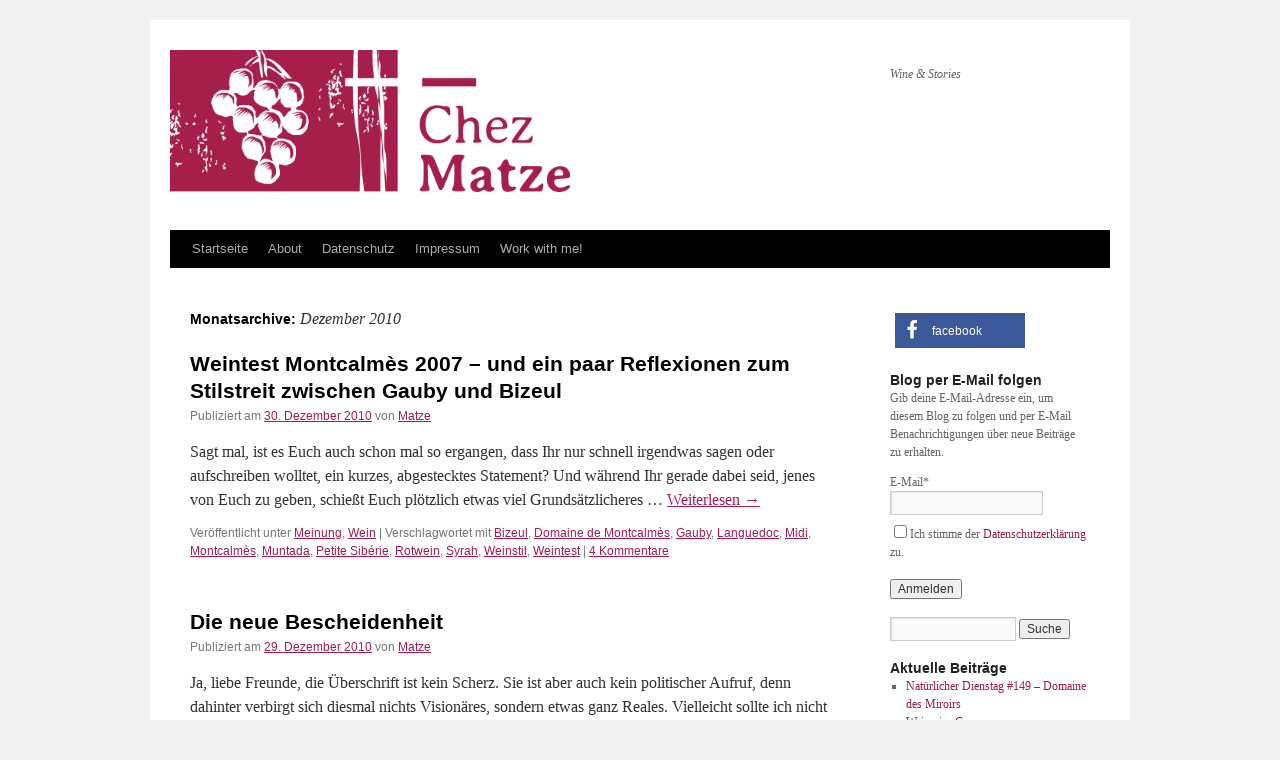

--- FILE ---
content_type: text/html; charset=UTF-8
request_url: https://chezmatze.de/2010/12/
body_size: 12820
content:
<!DOCTYPE html>
<html lang="de-DE">
<head>
<meta charset="UTF-8" />
<title>
Dezember 2010 - Chez MatzeChez Matze	</title>
<link rel="profile" href="https://gmpg.org/xfn/11" />
<link rel="stylesheet" type="text/css" media="all" href="https://chezmatze.de/wp-content/themes/twentyten/style.css?ver=20190507" />
<link rel="pingback" href="https://chezmatze.de/xmlrpc.php">
<meta name='robots' content='noindex, follow' />

	<!-- This site is optimized with the Yoast SEO plugin v17.4 - https://yoast.com/wordpress/plugins/seo/ -->
	<meta property="og:locale" content="de_DE" />
	<meta property="og:type" content="website" />
	<meta property="og:title" content="Dezember 2010 - Chez Matze" />
	<meta property="og:url" content="https://chezmatze.de/2010/12/" />
	<meta property="og:site_name" content="Chez Matze" />
	<meta name="twitter:card" content="summary_large_image" />
	<script type="application/ld+json" class="yoast-schema-graph">{"@context":"https://schema.org","@graph":[{"@type":"WebSite","@id":"https://chezmatze.de/#website","url":"https://chezmatze.de/","name":"Chez Matze Wine & Stories","description":"Wine &amp; Stories","potentialAction":[{"@type":"SearchAction","target":{"@type":"EntryPoint","urlTemplate":"https://chezmatze.de/?s={search_term_string}"},"query-input":"required name=search_term_string"}],"inLanguage":"de-DE"},{"@type":"CollectionPage","@id":"https://chezmatze.de/2010/12/#webpage","url":"https://chezmatze.de/2010/12/","name":"Dezember 2010 - Chez Matze","isPartOf":{"@id":"https://chezmatze.de/#website"},"breadcrumb":{"@id":"https://chezmatze.de/2010/12/#breadcrumb"},"inLanguage":"de-DE","potentialAction":[{"@type":"ReadAction","target":["https://chezmatze.de/2010/12/"]}]},{"@type":"BreadcrumbList","@id":"https://chezmatze.de/2010/12/#breadcrumb","itemListElement":[{"@type":"ListItem","position":1,"name":"Startseite","item":"https://chezmatze.de/"},{"@type":"ListItem","position":2,"name":"Archive f\u00fcr Dezember 2010"}]}]}</script>
	<!-- / Yoast SEO plugin. -->


<link rel='dns-prefetch' href='//chezmatze.de' />
<link rel="alternate" type="application/rss+xml" title="Chez Matze &raquo; Feed" href="https://chezmatze.de/feed/" />
<link rel="alternate" type="application/rss+xml" title="Chez Matze &raquo; Kommentar-Feed" href="https://chezmatze.de/comments/feed/" />
		<script type="text/javascript">
			window._wpemojiSettings = {"baseUrl":"https:\/\/chezmatze.de\/wp-content\/plugins\/local-emoji\/72x72\/","ext":".png","svgUrl":"https:\/\/chezmatze.de\/wp-content\/plugins\/local-emoji\/svg\/","svgExt":".svg","source":{"concatemoji":"https:\/\/chezmatze.de\/wp-includes\/js\/wp-emoji-release.min.js?ver=5.8.1"}};
			!function(e,a,t){var n,r,o,i=a.createElement("canvas"),p=i.getContext&&i.getContext("2d");function s(e,t){var a=String.fromCharCode;p.clearRect(0,0,i.width,i.height),p.fillText(a.apply(this,e),0,0);e=i.toDataURL();return p.clearRect(0,0,i.width,i.height),p.fillText(a.apply(this,t),0,0),e===i.toDataURL()}function c(e){var t=a.createElement("script");t.src=e,t.defer=t.type="text/javascript",a.getElementsByTagName("head")[0].appendChild(t)}for(o=Array("flag","emoji"),t.supports={everything:!0,everythingExceptFlag:!0},r=0;r<o.length;r++)t.supports[o[r]]=function(e){if(!p||!p.fillText)return!1;switch(p.textBaseline="top",p.font="600 32px Arial",e){case"flag":return s([127987,65039,8205,9895,65039],[127987,65039,8203,9895,65039])?!1:!s([55356,56826,55356,56819],[55356,56826,8203,55356,56819])&&!s([55356,57332,56128,56423,56128,56418,56128,56421,56128,56430,56128,56423,56128,56447],[55356,57332,8203,56128,56423,8203,56128,56418,8203,56128,56421,8203,56128,56430,8203,56128,56423,8203,56128,56447]);case"emoji":return!s([10084,65039,8205,55357,56613],[10084,65039,8203,55357,56613])}return!1}(o[r]),t.supports.everything=t.supports.everything&&t.supports[o[r]],"flag"!==o[r]&&(t.supports.everythingExceptFlag=t.supports.everythingExceptFlag&&t.supports[o[r]]);t.supports.everythingExceptFlag=t.supports.everythingExceptFlag&&!t.supports.flag,t.DOMReady=!1,t.readyCallback=function(){t.DOMReady=!0},t.supports.everything||(n=function(){t.readyCallback()},a.addEventListener?(a.addEventListener("DOMContentLoaded",n,!1),e.addEventListener("load",n,!1)):(e.attachEvent("onload",n),a.attachEvent("onreadystatechange",function(){"complete"===a.readyState&&t.readyCallback()})),(n=t.source||{}).concatemoji?c(n.concatemoji):n.wpemoji&&n.twemoji&&(c(n.twemoji),c(n.wpemoji)))}(window,document,window._wpemojiSettings);
		</script>
		<style type="text/css">
img.wp-smiley,
img.emoji {
	display: inline !important;
	border: none !important;
	box-shadow: none !important;
	height: 1em !important;
	width: 1em !important;
	margin: 0 .07em !important;
	vertical-align: -0.1em !important;
	background: none !important;
	padding: 0 !important;
}
</style>
	<link rel='stylesheet' id='wp-block-library-css'  href='https://chezmatze.de/wp-includes/css/dist/block-library/style.min.css?ver=5.8.1' type='text/css' media='all' />
<style id='wp-block-library-inline-css' type='text/css'>
.has-text-align-justify{text-align:justify;}
</style>
<style id='wp-block-library-theme-inline-css' type='text/css'>
#start-resizable-editor-section{display:none}.wp-block-audio figcaption{color:#555;font-size:13px;text-align:center}.is-dark-theme .wp-block-audio figcaption{color:hsla(0,0%,100%,.65)}.wp-block-code{font-family:Menlo,Consolas,monaco,monospace;color:#1e1e1e;padding:.8em 1em;border:1px solid #ddd;border-radius:4px}.wp-block-embed figcaption{color:#555;font-size:13px;text-align:center}.is-dark-theme .wp-block-embed figcaption{color:hsla(0,0%,100%,.65)}.blocks-gallery-caption{color:#555;font-size:13px;text-align:center}.is-dark-theme .blocks-gallery-caption{color:hsla(0,0%,100%,.65)}.wp-block-image figcaption{color:#555;font-size:13px;text-align:center}.is-dark-theme .wp-block-image figcaption{color:hsla(0,0%,100%,.65)}.wp-block-pullquote{border-top:4px solid;border-bottom:4px solid;margin-bottom:1.75em;color:currentColor}.wp-block-pullquote__citation,.wp-block-pullquote cite,.wp-block-pullquote footer{color:currentColor;text-transform:uppercase;font-size:.8125em;font-style:normal}.wp-block-quote{border-left:.25em solid;margin:0 0 1.75em;padding-left:1em}.wp-block-quote cite,.wp-block-quote footer{color:currentColor;font-size:.8125em;position:relative;font-style:normal}.wp-block-quote.has-text-align-right{border-left:none;border-right:.25em solid;padding-left:0;padding-right:1em}.wp-block-quote.has-text-align-center{border:none;padding-left:0}.wp-block-quote.is-large,.wp-block-quote.is-style-large{border:none}.wp-block-search .wp-block-search__label{font-weight:700}.wp-block-group.has-background{padding:1.25em 2.375em;margin-top:0;margin-bottom:0}.wp-block-separator{border:none;border-bottom:2px solid;margin-left:auto;margin-right:auto;opacity:.4}.wp-block-separator:not(.is-style-wide):not(.is-style-dots){width:100px}.wp-block-separator.has-background:not(.is-style-dots){border-bottom:none;height:1px}.wp-block-separator.has-background:not(.is-style-wide):not(.is-style-dots){height:2px}.wp-block-table thead{border-bottom:3px solid}.wp-block-table tfoot{border-top:3px solid}.wp-block-table td,.wp-block-table th{padding:.5em;border:1px solid;word-break:normal}.wp-block-table figcaption{color:#555;font-size:13px;text-align:center}.is-dark-theme .wp-block-table figcaption{color:hsla(0,0%,100%,.65)}.wp-block-video figcaption{color:#555;font-size:13px;text-align:center}.is-dark-theme .wp-block-video figcaption{color:hsla(0,0%,100%,.65)}.wp-block-template-part.has-background{padding:1.25em 2.375em;margin-top:0;margin-bottom:0}#end-resizable-editor-section{display:none}
</style>
<link rel='stylesheet' id='email-subscribers-css'  href='https://chezmatze.de/wp-content/plugins/email-subscribers/lite/public/css/email-subscribers-public.css?ver=4.9.0' type='text/css' media='all' />
<link rel='stylesheet' id='twentyten-block-style-css'  href='https://chezmatze.de/wp-content/themes/twentyten/blocks.css?ver=20181218' type='text/css' media='all' />
<link rel='stylesheet' id='__EPYT__style-css'  href='https://chezmatze.de/wp-content/plugins/youtube-embed-plus/styles/ytprefs.min.css?ver=14.1.4.1' type='text/css' media='all' />
<style id='__EPYT__style-inline-css' type='text/css'>

                .epyt-gallery-thumb {
                        width: 33.333%;
                }
                
</style>
<link rel='stylesheet' id='wpgdprc-front-css-css'  href='https://chezmatze.de/wp-content/plugins/wp-gdpr-compliance/Assets/css/front.css?ver=1635585150' type='text/css' media='all' />
<style id='wpgdprc-front-css-inline-css' type='text/css'>
:root{--wp-gdpr--bar--background-color: #000000;--wp-gdpr--bar--color: #ffffff;--wp-gdpr--button--background-color: #000000;--wp-gdpr--button--background-color--darken: #000000;--wp-gdpr--button--color: #ffffff;}
</style>
<link rel='stylesheet' id='jetpack_css-css'  href='https://chezmatze.de/wp-content/plugins/jetpack/css/jetpack.css?ver=8.1.4' type='text/css' media='all' />
<script type='text/javascript' src='https://chezmatze.de/wp-includes/js/jquery/jquery.min.js?ver=3.6.0' id='jquery-core-js'></script>
<script type='text/javascript' src='https://chezmatze.de/wp-includes/js/jquery/jquery-migrate.min.js?ver=3.3.2' id='jquery-migrate-js'></script>
<script type='text/javascript' id='email-subscribers-js-extra'>
/* <![CDATA[ */
var es_data = {"messages":{"es_empty_email_notice":"Bitte gib eine E-Mail Adresse ein","es_rate_limit_notice":"Bitte warten Sie einige Zeit, bevor Sie sich erneut anmelden","es_single_optin_success_message":"Erfolgreich angemeldet.","es_email_exists_notice":"Diese E-Mail Adresse ist bereits registriert!","es_unexpected_error_notice":"Entschuldigung! Ein unerwarteter Fehler ist aufgetreten.","es_invalid_email_notice":"Ung\u00fcltige E-Mail Adresse","es_try_later_notice":"Bitte versuche es in K\u00fcrze nochmal"},"es_ajax_url":"https:\/\/chezmatze.de\/wp-admin\/admin-ajax.php"};
/* ]]> */
</script>
<script type='text/javascript' src='https://chezmatze.de/wp-content/plugins/email-subscribers/lite/public/js/email-subscribers-public.js?ver=4.9.0' id='email-subscribers-js'></script>
<script type='text/javascript' id='gdpr-js-extra'>
/* <![CDATA[ */
var GDPR = {"ajaxurl":"https:\/\/chezmatze.de\/wp-admin\/admin-ajax.php","logouturl":"","i18n":{"aborting":"Aborting","logging_out":"You are being logged out.","continue":"Continue","cancel":"Cancel","ok":"OK","close_account":"Close your account?","close_account_warning":"Your account will be closed and all data will be permanently deleted and cannot be recovered. Are you sure?","are_you_sure":"Are you sure?","policy_disagree":"By disagreeing you will no longer have access to our site and will be logged out."},"is_user_logged_in":"","refresh":"1"};
/* ]]> */
</script>
<script type='text/javascript' src='https://chezmatze.de/wp-content/plugins/gdpr/dist/js/public.js?ver=2.1.2' id='gdpr-js'></script>
<script type='text/javascript' id='__ytprefs__-js-extra'>
/* <![CDATA[ */
var _EPYT_ = {"ajaxurl":"https:\/\/chezmatze.de\/wp-admin\/admin-ajax.php","security":"ff481dacdb","gallery_scrolloffset":"20","eppathtoscripts":"https:\/\/chezmatze.de\/wp-content\/plugins\/youtube-embed-plus\/scripts\/","eppath":"https:\/\/chezmatze.de\/wp-content\/plugins\/youtube-embed-plus\/","epresponsiveselector":"[\"iframe.__youtube_prefs_widget__\"]","epdovol":"1","version":"14.1.4.1","evselector":"iframe.__youtube_prefs__[src], iframe[src*=\"youtube.com\/embed\/\"], iframe[src*=\"youtube-nocookie.com\/embed\/\"]","ajax_compat":"","ytapi_load":"light","pause_others":"","stopMobileBuffer":"1","facade_mode":"1","not_live_on_channel":"","vi_active":"","vi_js_posttypes":[]};
/* ]]> */
</script>
<script type='text/javascript' defer src='https://chezmatze.de/wp-content/plugins/youtube-embed-plus/scripts/ytprefs.min.js?ver=14.1.4.1' id='__ytprefs__-js'></script>
<script type='text/javascript' id='wpgdprc-front-js-js-extra'>
/* <![CDATA[ */
var wpgdprcFront = {"ajaxUrl":"https:\/\/chezmatze.de\/wp-admin\/admin-ajax.php","ajaxNonce":"543eeaabf4","ajaxArg":"security","pluginPrefix":"wpgdprc","blogId":"1","isMultiSite":"","locale":"de_DE","cookieName":"wpgdprc-consent","consentVersion":"","path":"\/","prefix":"wpgdprc"};
/* ]]> */
</script>
<script type='text/javascript' src='https://chezmatze.de/wp-content/plugins/wp-gdpr-compliance/Assets/js/front.min.js?ver=1635585150' id='wpgdprc-front-js-js'></script>
<link rel="https://api.w.org/" href="https://chezmatze.de/wp-json/" /><link rel="EditURI" type="application/rsd+xml" title="RSD" href="https://chezmatze.de/xmlrpc.php?rsd" />
<link rel="wlwmanifest" type="application/wlwmanifest+xml" href="https://chezmatze.de/wp-includes/wlwmanifest.xml" /> 
<meta name="generator" content="WordPress 5.8.1" />

<link rel='dns-prefetch' href='//v0.wordpress.com'/>
<style type='text/css'>img#wpstats{display:none}</style><link rel="icon" href="https://chezmatze.de/wp-content/uploads/2018/04/7ee211d51a20b1ca6931453fdafeddde.jpeg" sizes="32x32" />
<link rel="icon" href="https://chezmatze.de/wp-content/uploads/2018/04/7ee211d51a20b1ca6931453fdafeddde.jpeg" sizes="192x192" />
<link rel="apple-touch-icon" href="https://chezmatze.de/wp-content/uploads/2018/04/7ee211d51a20b1ca6931453fdafeddde.jpeg" />
<meta name="msapplication-TileImage" content="https://chezmatze.de/wp-content/uploads/2018/04/7ee211d51a20b1ca6931453fdafeddde.jpeg" />
			<link rel="stylesheet" type="text/css" id="wp-custom-css" href="https://chezmatze.de/?custom-css=2d9ceaf7ad" />
		</head>

<body class="archive date wp-custom-logo">
<div id="wrapper" class="hfeed">
	<div id="header">
		<div id="masthead">
			<div id="branding" role="banner">
								<div id="site-title">
					<span>
						<a href="https://chezmatze.de/" title="Chez Matze" rel="home">Chez Matze</a>
					</span>
				</div>
				<div id="site-description">Wine &amp; Stories</div>

									<img src="https://chezmatze.de/wp-content/uploads/2018/04/Logo_ChezMatze_RGB_rz_wpcrop.png" width="400" height="142" alt="" />
								</div><!-- #branding -->

			<div id="access" role="navigation">
								<div class="skip-link screen-reader-text"><a href="#content" title="Zum Inhalt springen">Zum Inhalt springen</a></div>
				<div class="menu"><ul>
<li ><a href="https://chezmatze.de/">Startseite</a></li><li class="page_item page-item-8"><a href="https://chezmatze.de/matthias-neske/">About</a></li>
<li class="page_item page-item-707"><a href="https://chezmatze.de/datenschutz/">Datenschutz</a></li>
<li class="page_item page-item-676"><a href="https://chezmatze.de/impressum/">Impressum</a></li>
<li class="page_item page-item-12816"><a href="https://chezmatze.de/weinexperte-autor/">Work with me!</a></li>
</ul></div>
			</div><!-- #access -->
		</div><!-- #masthead -->
	</div><!-- #header -->

	<div id="main">

		<div id="container">
			<div id="content" role="main">


			<h1 class="page-title">
			Monatsarchive: <span>Dezember 2010</span>			</h1>


	<div id="nav-above" class="navigation">
		<div class="nav-previous"><a href="https://chezmatze.de/2010/12/page/2/" ><span class="meta-nav">&larr;</span> Ältere Beiträge</a></div>
		<div class="nav-next"></div>
	</div><!-- #nav-above -->



	
			<div id="post-913" class="post-913 post type-post status-publish format-standard hentry category-meinung category-wein tag-bizeul tag-domaine-de-montcalmes tag-gauby tag-languedoc tag-midi tag-montcalmes tag-muntada tag-petite-siberie tag-rotwein tag-syrah tag-weinstil tag-weintest">
			<h2 class="entry-title"><a href="https://chezmatze.de/2010/12/30/weintest-montcalmes-2007-und-ein-paar-reflexionen-zum-stilstreit-zwischen-gauby-und-bizeul/" rel="bookmark">Weintest Montcalmès 2007 &#8211; und ein paar Reflexionen zum Stilstreit zwischen Gauby und Bizeul</a></h2>

			<div class="entry-meta">
				<span class="meta-prep meta-prep-author">Publiziert am</span> <a href="https://chezmatze.de/2010/12/30/weintest-montcalmes-2007-und-ein-paar-reflexionen-zum-stilstreit-zwischen-gauby-und-bizeul/" title="23:12" rel="bookmark"><span class="entry-date">30. Dezember 2010</span></a> <span class="meta-sep">von</span> <span class="author vcard"><a class="url fn n" href="https://chezmatze.de/author/chezmatze/" title="Alle Beiträge von Matze anzeigen">Matze</a></span>			</div><!-- .entry-meta -->

					<div class="entry-summary">
				<p>Sagt mal, ist es Euch auch schon mal so ergangen, dass Ihr nur schnell irgendwas sagen oder aufschreiben wolltet, ein kurzes, abgestecktes Statement? Und während Ihr gerade dabei seid, jenes von Euch zu geben, schießt Euch plötzlich etwas viel Grundsätzlicheres &hellip; <a href="https://chezmatze.de/2010/12/30/weintest-montcalmes-2007-und-ein-paar-reflexionen-zum-stilstreit-zwischen-gauby-und-bizeul/">Weiterlesen <span class="meta-nav">&rarr;</span></a></p>
			</div><!-- .entry-summary -->
	
			<div class="entry-utility">
									<span class="cat-links">
						<span class="entry-utility-prep entry-utility-prep-cat-links">Veröffentlicht unter</span> <a href="https://chezmatze.de/category/meinung/" rel="category tag">Meinung</a>, <a href="https://chezmatze.de/category/wein/" rel="category tag">Wein</a>					</span>
					<span class="meta-sep">|</span>
				
								<span class="tag-links">
					<span class="entry-utility-prep entry-utility-prep-tag-links">Verschlagwortet mit</span> <a href="https://chezmatze.de/tag/bizeul/" rel="tag">Bizeul</a>, <a href="https://chezmatze.de/tag/domaine-de-montcalmes/" rel="tag">Domaine de Montcalmès</a>, <a href="https://chezmatze.de/tag/gauby/" rel="tag">Gauby</a>, <a href="https://chezmatze.de/tag/languedoc/" rel="tag">Languedoc</a>, <a href="https://chezmatze.de/tag/midi/" rel="tag">Midi</a>, <a href="https://chezmatze.de/tag/montcalmes/" rel="tag">Montcalmès</a>, <a href="https://chezmatze.de/tag/muntada/" rel="tag">Muntada</a>, <a href="https://chezmatze.de/tag/petite-siberie/" rel="tag">Petite Sibérie</a>, <a href="https://chezmatze.de/tag/rotwein/" rel="tag">Rotwein</a>, <a href="https://chezmatze.de/tag/syrah/" rel="tag">Syrah</a>, <a href="https://chezmatze.de/tag/weinstil/" rel="tag">Weinstil</a>, <a href="https://chezmatze.de/tag/weintest/" rel="tag">Weintest</a>				</span>
				<span class="meta-sep">|</span>
				
				<span class="comments-link"><a href="https://chezmatze.de/2010/12/30/weintest-montcalmes-2007-und-ein-paar-reflexionen-zum-stilstreit-zwischen-gauby-und-bizeul/#comments">4 Kommentare</a></span>

							</div><!-- .entry-utility -->
		</div><!-- #post-913 -->

		
	

	
			<div id="post-907" class="post-907 post type-post status-publish format-standard hentry category-food category-unterwegs tag-dalloyau tag-huhnersuppe tag-kaffeecreme tag-luxus tag-opera tag-paris tag-tortchen">
			<h2 class="entry-title"><a href="https://chezmatze.de/2010/12/29/die-neue-bescheidenheit/" rel="bookmark">Die neue Bescheidenheit</a></h2>

			<div class="entry-meta">
				<span class="meta-prep meta-prep-author">Publiziert am</span> <a href="https://chezmatze.de/2010/12/29/die-neue-bescheidenheit/" title="20:16" rel="bookmark"><span class="entry-date">29. Dezember 2010</span></a> <span class="meta-sep">von</span> <span class="author vcard"><a class="url fn n" href="https://chezmatze.de/author/chezmatze/" title="Alle Beiträge von Matze anzeigen">Matze</a></span>			</div><!-- .entry-meta -->

					<div class="entry-summary">
				<p>Ja, liebe Freunde, die Überschrift ist kein Scherz. Sie ist aber auch kein politischer Aufruf, denn dahinter verbirgt sich diesmal nichts Visionäres, sondern etwas ganz Reales. Vielleicht sollte ich nicht verschweigen, dass ich mir am Weihnachtsfest an irgendeiner Köstlichkeit ein &hellip; <a href="https://chezmatze.de/2010/12/29/die-neue-bescheidenheit/">Weiterlesen <span class="meta-nav">&rarr;</span></a></p>
			</div><!-- .entry-summary -->
	
			<div class="entry-utility">
									<span class="cat-links">
						<span class="entry-utility-prep entry-utility-prep-cat-links">Veröffentlicht unter</span> <a href="https://chezmatze.de/category/food/" rel="category tag">Food</a>, <a href="https://chezmatze.de/category/unterwegs/" rel="category tag">Unterwegs</a>					</span>
					<span class="meta-sep">|</span>
				
								<span class="tag-links">
					<span class="entry-utility-prep entry-utility-prep-tag-links">Verschlagwortet mit</span> <a href="https://chezmatze.de/tag/dalloyau/" rel="tag">Dalloyau</a>, <a href="https://chezmatze.de/tag/huhnersuppe/" rel="tag">Hühnersuppe</a>, <a href="https://chezmatze.de/tag/kaffeecreme/" rel="tag">Kaffeecreme</a>, <a href="https://chezmatze.de/tag/luxus/" rel="tag">Luxus</a>, <a href="https://chezmatze.de/tag/opera/" rel="tag">Opéra</a>, <a href="https://chezmatze.de/tag/paris/" rel="tag">Paris</a>, <a href="https://chezmatze.de/tag/tortchen/" rel="tag">Törtchen</a>				</span>
				<span class="meta-sep">|</span>
				
				<span class="comments-link"><a href="https://chezmatze.de/2010/12/29/die-neue-bescheidenheit/#respond">Schreib einen Kommentar</a></span>

							</div><!-- .entry-utility -->
		</div><!-- #post-907 -->

		
	

	
			<div id="post-879" class="post-879 post type-post status-publish format-standard hentry category-probiervideos category-wein tag-brut-initial tag-champagne tag-champagner tag-frankreich tag-grand-cru tag-jacques-selosse tag-selosse tag-silvester tag-weintest">
			<h2 class="entry-title"><a href="https://chezmatze.de/2010/12/28/weintest-12-jacques-selosse-champagne-grand-cru-brut-initial/" rel="bookmark">Weintest 12: Jacques Selosse Champagne Grand Cru Brut Initial</a></h2>

			<div class="entry-meta">
				<span class="meta-prep meta-prep-author">Publiziert am</span> <a href="https://chezmatze.de/2010/12/28/weintest-12-jacques-selosse-champagne-grand-cru-brut-initial/" title="20:04" rel="bookmark"><span class="entry-date">28. Dezember 2010</span></a> <span class="meta-sep">von</span> <span class="author vcard"><a class="url fn n" href="https://chezmatze.de/author/chezmatze/" title="Alle Beiträge von Matze anzeigen">Matze</a></span>			</div><!-- .entry-meta -->

					<div class="entry-summary">
				<p>Diesen Weintest kann ich auch untertiteln als &#8220;die Rache des Champagners&#8221;. Es ist nämlich Folgendes passiert: &#8230; Ach nein, das erzähle ich ja auch im Video. Also schaut es Euch erst mal an, dann wisst Ihr, warum ich diesen hundsteuren &hellip; <a href="https://chezmatze.de/2010/12/28/weintest-12-jacques-selosse-champagne-grand-cru-brut-initial/">Weiterlesen <span class="meta-nav">&rarr;</span></a></p>
			</div><!-- .entry-summary -->
	
			<div class="entry-utility">
									<span class="cat-links">
						<span class="entry-utility-prep entry-utility-prep-cat-links">Veröffentlicht unter</span> <a href="https://chezmatze.de/category/probiervideos/" rel="category tag">Probiervideos</a>, <a href="https://chezmatze.de/category/wein/" rel="category tag">Wein</a>					</span>
					<span class="meta-sep">|</span>
				
								<span class="tag-links">
					<span class="entry-utility-prep entry-utility-prep-tag-links">Verschlagwortet mit</span> <a href="https://chezmatze.de/tag/brut-initial/" rel="tag">Brut Initial</a>, <a href="https://chezmatze.de/tag/champagne/" rel="tag">Champagne</a>, <a href="https://chezmatze.de/tag/champagner/" rel="tag">Champagner</a>, <a href="https://chezmatze.de/tag/frankreich/" rel="tag">Frankreich</a>, <a href="https://chezmatze.de/tag/grand-cru/" rel="tag">Grand Cru</a>, <a href="https://chezmatze.de/tag/jacques-selosse/" rel="tag">Jacques Selosse</a>, <a href="https://chezmatze.de/tag/selosse/" rel="tag">Selosse</a>, <a href="https://chezmatze.de/tag/silvester/" rel="tag">Silvester</a>, <a href="https://chezmatze.de/tag/weintest/" rel="tag">Weintest</a>				</span>
				<span class="meta-sep">|</span>
				
				<span class="comments-link"><a href="https://chezmatze.de/2010/12/28/weintest-12-jacques-selosse-champagne-grand-cru-brut-initial/#comments">1 Kommentar</a></span>

							</div><!-- .entry-utility -->
		</div><!-- #post-879 -->

		
	

	
			<div id="post-868" class="post-868 post type-post status-publish format-standard hentry category-vins-allemands tag-allemagne tag-egon-muller tag-riesling tag-saar tag-scharzhof tag-scharzhof-2009 tag-scharzhofberg tag-vin tag-vins-allemands-2">
			<h2 class="entry-title"><a href="https://chezmatze.de/2010/12/28/vins-allemands-saar-riesling-2009-egon-muller-scharzhof/" rel="bookmark">Vins Allemands: Saar Riesling &#8211; 2009 Egon Müller Scharzhof</a></h2>

			<div class="entry-meta">
				<span class="meta-prep meta-prep-author">Publiziert am</span> <a href="https://chezmatze.de/2010/12/28/vins-allemands-saar-riesling-2009-egon-muller-scharzhof/" title="17:55" rel="bookmark"><span class="entry-date">28. Dezember 2010</span></a> <span class="meta-sep">von</span> <span class="author vcard"><a class="url fn n" href="https://chezmatze.de/author/chezmatze/" title="Alle Beiträge von Matze anzeigen">Matze</a></span>			</div><!-- .entry-meta -->

					<div class="entry-summary">
				<p>2009 Egon Müller Scharzhof Riesling J’ai l’essayé : Ce sont exactement 33,8 kilomètres entre Wiltingen-sur-Sarre, le village d’Egon Müller avec son domaine « Scharzhof », et Apach, premier village français. Mais ce n’est pas seulement cette distance minuscule qui fait Egon Müller &hellip; <a href="https://chezmatze.de/2010/12/28/vins-allemands-saar-riesling-2009-egon-muller-scharzhof/">Weiterlesen <span class="meta-nav">&rarr;</span></a></p>
			</div><!-- .entry-summary -->
	
			<div class="entry-utility">
									<span class="cat-links">
						<span class="entry-utility-prep entry-utility-prep-cat-links">Veröffentlicht unter</span> <a href="https://chezmatze.de/category/vins-allemands/" rel="category tag">Vins Allemands</a>					</span>
					<span class="meta-sep">|</span>
				
								<span class="tag-links">
					<span class="entry-utility-prep entry-utility-prep-tag-links">Verschlagwortet mit</span> <a href="https://chezmatze.de/tag/allemagne/" rel="tag">Allemagne</a>, <a href="https://chezmatze.de/tag/egon-muller/" rel="tag">Egon Müller</a>, <a href="https://chezmatze.de/tag/riesling/" rel="tag">Riesling</a>, <a href="https://chezmatze.de/tag/saar/" rel="tag">Saar</a>, <a href="https://chezmatze.de/tag/scharzhof/" rel="tag">Scharzhof</a>, <a href="https://chezmatze.de/tag/scharzhof-2009/" rel="tag">Scharzhof 2009</a>, <a href="https://chezmatze.de/tag/scharzhofberg/" rel="tag">Scharzhofberg</a>, <a href="https://chezmatze.de/tag/vin/" rel="tag">vin</a>, <a href="https://chezmatze.de/tag/vins-allemands-2/" rel="tag">vins allemands</a>				</span>
				<span class="meta-sep">|</span>
				
				<span class="comments-link"><a href="https://chezmatze.de/2010/12/28/vins-allemands-saar-riesling-2009-egon-muller-scharzhof/#respond">Schreib einen Kommentar</a></span>

							</div><!-- .entry-utility -->
		</div><!-- #post-868 -->

		
	

	
			<div id="post-865" class="post-865 post type-post status-publish format-standard hentry category-vins-allemands tag-allemagne tag-jb-becker tag-rheingau tag-riesling tag-vin tag-vins-allemands-2 tag-walluf">
			<h2 class="entry-title"><a href="https://chezmatze.de/2010/12/28/vins-allemands-rheingau-riesling-j-b-becker-wallufer-walkenberg-spatlese-trocken/" rel="bookmark">Vins Allemands: Rheingau Riesling &#8211; 2001 J.B. Becker Wallufer Walkenberg Spätlese trocken</a></h2>

			<div class="entry-meta">
				<span class="meta-prep meta-prep-author">Publiziert am</span> <a href="https://chezmatze.de/2010/12/28/vins-allemands-rheingau-riesling-j-b-becker-wallufer-walkenberg-spatlese-trocken/" title="17:52" rel="bookmark"><span class="entry-date">28. Dezember 2010</span></a> <span class="meta-sep">von</span> <span class="author vcard"><a class="url fn n" href="https://chezmatze.de/author/chezmatze/" title="Alle Beiträge von Matze anzeigen">Matze</a></span>			</div><!-- .entry-meta -->

					<div class="entry-summary">
				<p>2001 J.B. Becker Wallufer Walkenberg Riesling Spätlese trocken J’ai déjà écrit trop dans mon version anglaise, donc ici en bref: Hans Josef Becker de Walluf en Rheingau est un des traditionalistes pur jus. Ça veut dire qu’il pratique la fermentation &hellip; <a href="https://chezmatze.de/2010/12/28/vins-allemands-rheingau-riesling-j-b-becker-wallufer-walkenberg-spatlese-trocken/">Weiterlesen <span class="meta-nav">&rarr;</span></a></p>
			</div><!-- .entry-summary -->
	
			<div class="entry-utility">
									<span class="cat-links">
						<span class="entry-utility-prep entry-utility-prep-cat-links">Veröffentlicht unter</span> <a href="https://chezmatze.de/category/vins-allemands/" rel="category tag">Vins Allemands</a>					</span>
					<span class="meta-sep">|</span>
				
								<span class="tag-links">
					<span class="entry-utility-prep entry-utility-prep-tag-links">Verschlagwortet mit</span> <a href="https://chezmatze.de/tag/allemagne/" rel="tag">Allemagne</a>, <a href="https://chezmatze.de/tag/jb-becker/" rel="tag">JB Becker</a>, <a href="https://chezmatze.de/tag/rheingau/" rel="tag">Rheingau</a>, <a href="https://chezmatze.de/tag/riesling/" rel="tag">Riesling</a>, <a href="https://chezmatze.de/tag/vin/" rel="tag">vin</a>, <a href="https://chezmatze.de/tag/vins-allemands-2/" rel="tag">vins allemands</a>, <a href="https://chezmatze.de/tag/walluf/" rel="tag">Walluf</a>				</span>
				<span class="meta-sep">|</span>
				
				<span class="comments-link"><a href="https://chezmatze.de/2010/12/28/vins-allemands-rheingau-riesling-j-b-becker-wallufer-walkenberg-spatlese-trocken/#respond">Schreib einen Kommentar</a></span>

							</div><!-- .entry-utility -->
		</div><!-- #post-865 -->

		
	

	
			<div id="post-863" class="post-863 post type-post status-publish format-standard hentry category-german-wine tag-egon-muller tag-german-wine-2 tag-germany tag-riesling tag-saar tag-scharzhof tag-scharzhofberg tag-wine">
			<h2 class="entry-title"><a href="https://chezmatze.de/2010/12/28/german-wine-saar-riesling-2009-egon-muller-scharzhof/" rel="bookmark">German Wine: Saar Riesling &#8211; 2009 Egon Müller Scharzhof</a></h2>

			<div class="entry-meta">
				<span class="meta-prep meta-prep-author">Publiziert am</span> <a href="https://chezmatze.de/2010/12/28/german-wine-saar-riesling-2009-egon-muller-scharzhof/" title="17:50" rel="bookmark"><span class="entry-date">28. Dezember 2010</span></a> <span class="meta-sep">von</span> <span class="author vcard"><a class="url fn n" href="https://chezmatze.de/author/chezmatze/" title="Alle Beiträge von Matze anzeigen">Matze</a></span>			</div><!-- .entry-meta -->

					<div class="entry-summary">
				<p>2009 Egon Müller Scharzhof Riesling Who’s the greatest winegrower on the planet? You are, you are! That’s right, baby. Oh stop, that’s actually nonsense, it’s… Egon Müller. Egon Müller of Scharzhof from Germany’s westernmost winegrowing region could already be a &hellip; <a href="https://chezmatze.de/2010/12/28/german-wine-saar-riesling-2009-egon-muller-scharzhof/">Weiterlesen <span class="meta-nav">&rarr;</span></a></p>
			</div><!-- .entry-summary -->
	
			<div class="entry-utility">
									<span class="cat-links">
						<span class="entry-utility-prep entry-utility-prep-cat-links">Veröffentlicht unter</span> <a href="https://chezmatze.de/category/german-wine/" rel="category tag">German Wine</a>					</span>
					<span class="meta-sep">|</span>
				
								<span class="tag-links">
					<span class="entry-utility-prep entry-utility-prep-tag-links">Verschlagwortet mit</span> <a href="https://chezmatze.de/tag/egon-muller/" rel="tag">Egon Müller</a>, <a href="https://chezmatze.de/tag/german-wine-2/" rel="tag">German wine</a>, <a href="https://chezmatze.de/tag/germany/" rel="tag">Germany</a>, <a href="https://chezmatze.de/tag/riesling/" rel="tag">Riesling</a>, <a href="https://chezmatze.de/tag/saar/" rel="tag">Saar</a>, <a href="https://chezmatze.de/tag/scharzhof/" rel="tag">Scharzhof</a>, <a href="https://chezmatze.de/tag/scharzhofberg/" rel="tag">Scharzhofberg</a>, <a href="https://chezmatze.de/tag/wine/" rel="tag">wine</a>				</span>
				<span class="meta-sep">|</span>
				
				<span class="comments-link"><a href="https://chezmatze.de/2010/12/28/german-wine-saar-riesling-2009-egon-muller-scharzhof/#respond">Schreib einen Kommentar</a></span>

							</div><!-- .entry-utility -->
		</div><!-- #post-863 -->

		
	

				<div id="nav-below" class="navigation">
					<div class="nav-previous"><a href="https://chezmatze.de/2010/12/page/2/" ><span class="meta-nav">&larr;</span> Ältere Beiträge</a></div>
					<div class="nav-next"></div>
				</div><!-- #nav-below -->

			</div><!-- #content -->
		</div><!-- #container -->


		<div id="primary" class="widget-area" role="complementary">
			<ul class="xoxo">

<li id="custom_html-2" class="widget_text widget-container widget_custom_html"><div class="textwidget custom-html-widget"><div class="shariff" data-services="facebook" data-url="https%3A%2F%2Fchezmatze.de%2F2018%2F05%2F25%2Fweinmesse-in-muenchen-auf-der-501biodyn%2F" data-timestamp="1527249539" data-hidezero="1" data-backendurl="https://chezmatze.de/wp-json/shariff/v1/share_counts?"><ul class="shariff-buttons theme-default orientation-horizontal buttonsize-medium"><li class="shariff-button facebook shariff-nocustomcolor" style="background-color:#4273c8"><a href="https://www.facebook.com/Chez-Matze-275048655865526/" title="Chez Matze Facebook" aria-label="Chez Matze Facebook" role="button" rel="nofollow noopener" class="shariff-link" style="; background-color:#3b5998; color:#fff" target="_blank"><span class="shariff-icon" style=""><svg width="32px" height="20px" xmlns="http://www.w3.org/2000/svg" viewbox="0 0 18 32"><path fill="#3b5998" d="M17.1 0.2v4.7h-2.8q-1.5 0-2.1 0.6t-0.5 1.9v3.4h5.2l-0.7 5.3h-4.5v13.6h-5.5v-13.6h-4.5v-5.3h4.5v-3.9q0-3.3 1.9-5.2t5-1.8q2.6 0 4.1 0.2z"></path></svg></span><span class="shariff-text">facebook</span>&nbsp;</a></li></ul></div></div></li><li id="email-subscribers-form-2" class="widget-container widget_email-subscribers-form"><h3 class="widget-title"> Blog per E-Mail folgen </h3>
		<div class="emaillist" id="es_form_f1-n1">
						<form action="/2010/12/#es_form_f1-n1" method="post" class="es_subscription_form es_shortcode_form" id="es_subscription_form_696cc57eb8938" data-source="ig-es">
									<div class="es_caption">Gib deine E-Mail-Adresse ein, um diesem Blog zu folgen und per E-Mail Benachrichtigungen über neue Beiträge zu erhalten.</div>
								<div class="es-field-wrap"><label>E-Mail*<br /><input class="es_required_field es_txt_email ig_es_form_field_email" type="email" name="esfpx_email" value="" placeholder="" required="required" /></label></div><input type="hidden" name="esfpx_lists[]" value="4f8dd77a5140" /><input type="hidden" name="esfpx_form_id" value="1" />				<input type="hidden" name="es" value="subscribe" />
				<input type="hidden" name="esfpx_es_form_identifier" value="f1-n1" />
				<input type="hidden" name="esfpx_es_email_page" value="863"/>
				<input type="hidden" name="esfpx_es_email_page_url" value="https://chezmatze.de/2010/12/28/german-wine-saar-riesling-2009-egon-muller-scharzhof/"/>
				<input type="hidden" name="esfpx_status" value="Unconfirmed"/>
				<input type="hidden" name="esfpx_es-subscribe" id="es-subscribe" value="1693e6fde5"/>
				<label style="position:absolute;top:-99999px;left:-99999px;z-index:-99;"><input type="email" name="esfpx_es_hp_email" class="es_required_field" tabindex="-1" autocomplete="-1" value=""/></label>
				<p><label class="gdpr-label"><input type="checkbox" name="user_consents[privacy-policy]" id="privacy-policy-consent" value="1" required >Ich stimme der <a href="https://chezmatze.de/datenschutz/" target="_blank">Datenschutzerklärung</a> zu.</label></p>				<input type="submit" name="submit" class="es_subscription_form_submit es_submit_button es_textbox_button" id="es_subscription_form_submit_696cc57eb8938" value="Anmelden"/>

				
				<span class="es_spinner_image" id="spinner-image"><img src="https://chezmatze.de/wp-content/plugins/email-subscribers/lite/public/images/spinner.gif" alt="Loading"/></span>

			</form>
						<span class="es_subscription_message " id="es_subscription_message_696cc57eb8938">
						</span>
		</div>

		</li><li id="search-2" class="widget-container widget_search"><form role="search" method="get" id="searchform" class="searchform" action="https://chezmatze.de/">
				<div>
					<label class="screen-reader-text" for="s">Suche nach:</label>
					<input type="text" value="" name="s" id="s" />
					<input type="submit" id="searchsubmit" value="Suche" />
				</div>
			</form></li>
		<li id="recent-posts-2" class="widget-container widget_recent_entries">
		<h3 class="widget-title">Aktuelle Beiträge</h3>
		<ul>
											<li>
					<a href="https://chezmatze.de/2026/01/13/domaine-des-miroirs-natuerlicher-dienstag-149/">Natürlicher Dienstag #149 &#8211; Domaine des Miroirs</a>
									</li>
											<li>
					<a href="https://chezmatze.de/2025/12/31/weinreise-cornas/">Weinreise Cornas</a>
									</li>
											<li>
					<a href="https://chezmatze.de/2025/12/23/armand-rousseau-co-highlights-zum-jahresabschluss/">Armand Rousseau &#038; Co. &#8211; Highlights zum Jahresabschluss</a>
									</li>
											<li>
					<a href="https://chezmatze.de/2025/12/16/tokyo-food-diary/">Tokyo Food Diary</a>
									</li>
											<li>
					<a href="https://chezmatze.de/2025/12/05/halenberg-co-verwischt-flaschenreife-die-qualitaet/">Halenberg &#038; Co. &#8211; Verwischt Flaschenreife die Qualität?</a>
									</li>
					</ul>

		</li><li id="block-4" class="widget-container widget_block"><h3 class="widget-title"><a href="https://www.instagram.com/chezmatze/" target="_blank">Instagram @chezmatze</a></h3></li><li id="categories-2" class="widget-container widget_categories"><h3 class="widget-title">Kategorien</h3>
			<ul>
					<li class="cat-item cat-item-2"><a href="https://chezmatze.de/category/alltag/">Alltag</a>
</li>
	<li class="cat-item cat-item-2525"><a href="https://chezmatze.de/category/anzeige-sponsored-post/">Anzeige / Sponsored Post</a>
</li>
	<li class="cat-item cat-item-3"><a href="https://chezmatze.de/category/bier/">Bier</a>
</li>
	<li class="cat-item cat-item-4"><a href="https://chezmatze.de/category/cidercidremost/">Cider/Cidre/Most</a>
</li>
	<li class="cat-item cat-item-5"><a href="https://chezmatze.de/category/food/">Food</a>
</li>
	<li class="cat-item cat-item-6"><a href="https://chezmatze.de/category/gastbeitrag/">Gastbeitrag</a>
</li>
	<li class="cat-item cat-item-7"><a href="https://chezmatze.de/category/german-wine/">German Wine</a>
</li>
	<li class="cat-item cat-item-2447"><a href="https://chezmatze.de/category/m-atlas/">M-Atlas</a>
</li>
	<li class="cat-item cat-item-8"><a href="https://chezmatze.de/category/meinung/">Meinung</a>
</li>
	<li class="cat-item cat-item-9"><a href="https://chezmatze.de/category/natur/">Natur</a>
</li>
	<li class="cat-item cat-item-2528"><a href="https://chezmatze.de/category/natuerlicher-dienstag/">Natürlicher Dienstag</a>
</li>
	<li class="cat-item cat-item-10"><a href="https://chezmatze.de/category/probiervideos/">Probiervideos</a>
</li>
	<li class="cat-item cat-item-1"><a href="https://chezmatze.de/category/uncategorized/">Uncategorized</a>
</li>
	<li class="cat-item cat-item-11"><a href="https://chezmatze.de/category/unterwegs/">Unterwegs</a>
</li>
	<li class="cat-item cat-item-2575"><a href="https://chezmatze.de/category/videos/">Videos</a>
</li>
	<li class="cat-item cat-item-12"><a href="https://chezmatze.de/category/vins-allemands/">Vins Allemands</a>
</li>
	<li class="cat-item cat-item-13"><a href="https://chezmatze.de/category/wein/">Wein</a>
</li>
	<li class="cat-item cat-item-2581"><a href="https://chezmatze.de/category/weinkurs/">Weinkurs</a>
</li>
			</ul>

			</li><li id="archives-2" class="widget-container widget_archive"><h3 class="widget-title">Archive</h3>
			<ul>
					<li><a href='https://chezmatze.de/2026/01/'>Januar 2026</a></li>
	<li><a href='https://chezmatze.de/2025/12/'>Dezember 2025</a></li>
	<li><a href='https://chezmatze.de/2025/11/'>November 2025</a></li>
	<li><a href='https://chezmatze.de/2025/10/'>Oktober 2025</a></li>
	<li><a href='https://chezmatze.de/2025/09/'>September 2025</a></li>
	<li><a href='https://chezmatze.de/2025/08/'>August 2025</a></li>
	<li><a href='https://chezmatze.de/2025/07/'>Juli 2025</a></li>
	<li><a href='https://chezmatze.de/2025/06/'>Juni 2025</a></li>
	<li><a href='https://chezmatze.de/2025/05/'>Mai 2025</a></li>
	<li><a href='https://chezmatze.de/2025/04/'>April 2025</a></li>
	<li><a href='https://chezmatze.de/2025/03/'>März 2025</a></li>
	<li><a href='https://chezmatze.de/2025/02/'>Februar 2025</a></li>
	<li><a href='https://chezmatze.de/2025/01/'>Januar 2025</a></li>
	<li><a href='https://chezmatze.de/2024/12/'>Dezember 2024</a></li>
	<li><a href='https://chezmatze.de/2024/11/'>November 2024</a></li>
	<li><a href='https://chezmatze.de/2024/10/'>Oktober 2024</a></li>
	<li><a href='https://chezmatze.de/2024/09/'>September 2024</a></li>
	<li><a href='https://chezmatze.de/2024/08/'>August 2024</a></li>
	<li><a href='https://chezmatze.de/2024/07/'>Juli 2024</a></li>
	<li><a href='https://chezmatze.de/2024/06/'>Juni 2024</a></li>
	<li><a href='https://chezmatze.de/2024/05/'>Mai 2024</a></li>
	<li><a href='https://chezmatze.de/2024/04/'>April 2024</a></li>
	<li><a href='https://chezmatze.de/2024/03/'>März 2024</a></li>
	<li><a href='https://chezmatze.de/2024/02/'>Februar 2024</a></li>
	<li><a href='https://chezmatze.de/2024/01/'>Januar 2024</a></li>
	<li><a href='https://chezmatze.de/2023/12/'>Dezember 2023</a></li>
	<li><a href='https://chezmatze.de/2023/11/'>November 2023</a></li>
	<li><a href='https://chezmatze.de/2023/10/'>Oktober 2023</a></li>
	<li><a href='https://chezmatze.de/2023/09/'>September 2023</a></li>
	<li><a href='https://chezmatze.de/2023/08/'>August 2023</a></li>
	<li><a href='https://chezmatze.de/2023/07/'>Juli 2023</a></li>
	<li><a href='https://chezmatze.de/2023/06/'>Juni 2023</a></li>
	<li><a href='https://chezmatze.de/2023/05/'>Mai 2023</a></li>
	<li><a href='https://chezmatze.de/2023/04/'>April 2023</a></li>
	<li><a href='https://chezmatze.de/2023/03/'>März 2023</a></li>
	<li><a href='https://chezmatze.de/2023/02/'>Februar 2023</a></li>
	<li><a href='https://chezmatze.de/2023/01/'>Januar 2023</a></li>
	<li><a href='https://chezmatze.de/2022/12/'>Dezember 2022</a></li>
	<li><a href='https://chezmatze.de/2022/11/'>November 2022</a></li>
	<li><a href='https://chezmatze.de/2022/10/'>Oktober 2022</a></li>
	<li><a href='https://chezmatze.de/2022/09/'>September 2022</a></li>
	<li><a href='https://chezmatze.de/2022/08/'>August 2022</a></li>
	<li><a href='https://chezmatze.de/2022/07/'>Juli 2022</a></li>
	<li><a href='https://chezmatze.de/2022/06/'>Juni 2022</a></li>
	<li><a href='https://chezmatze.de/2022/05/'>Mai 2022</a></li>
	<li><a href='https://chezmatze.de/2022/04/'>April 2022</a></li>
	<li><a href='https://chezmatze.de/2022/03/'>März 2022</a></li>
	<li><a href='https://chezmatze.de/2022/02/'>Februar 2022</a></li>
	<li><a href='https://chezmatze.de/2022/01/'>Januar 2022</a></li>
	<li><a href='https://chezmatze.de/2021/12/'>Dezember 2021</a></li>
	<li><a href='https://chezmatze.de/2021/11/'>November 2021</a></li>
	<li><a href='https://chezmatze.de/2021/10/'>Oktober 2021</a></li>
	<li><a href='https://chezmatze.de/2021/09/'>September 2021</a></li>
	<li><a href='https://chezmatze.de/2021/08/'>August 2021</a></li>
	<li><a href='https://chezmatze.de/2021/07/'>Juli 2021</a></li>
	<li><a href='https://chezmatze.de/2021/06/'>Juni 2021</a></li>
	<li><a href='https://chezmatze.de/2021/05/'>Mai 2021</a></li>
	<li><a href='https://chezmatze.de/2021/04/'>April 2021</a></li>
	<li><a href='https://chezmatze.de/2021/03/'>März 2021</a></li>
	<li><a href='https://chezmatze.de/2021/02/'>Februar 2021</a></li>
	<li><a href='https://chezmatze.de/2021/01/'>Januar 2021</a></li>
	<li><a href='https://chezmatze.de/2020/12/'>Dezember 2020</a></li>
	<li><a href='https://chezmatze.de/2020/11/'>November 2020</a></li>
	<li><a href='https://chezmatze.de/2020/10/'>Oktober 2020</a></li>
	<li><a href='https://chezmatze.de/2020/09/'>September 2020</a></li>
	<li><a href='https://chezmatze.de/2020/08/'>August 2020</a></li>
	<li><a href='https://chezmatze.de/2020/07/'>Juli 2020</a></li>
	<li><a href='https://chezmatze.de/2020/06/'>Juni 2020</a></li>
	<li><a href='https://chezmatze.de/2020/05/'>Mai 2020</a></li>
	<li><a href='https://chezmatze.de/2020/04/'>April 2020</a></li>
	<li><a href='https://chezmatze.de/2020/03/'>März 2020</a></li>
	<li><a href='https://chezmatze.de/2020/02/'>Februar 2020</a></li>
	<li><a href='https://chezmatze.de/2020/01/'>Januar 2020</a></li>
	<li><a href='https://chezmatze.de/2019/12/'>Dezember 2019</a></li>
	<li><a href='https://chezmatze.de/2019/11/'>November 2019</a></li>
	<li><a href='https://chezmatze.de/2019/10/'>Oktober 2019</a></li>
	<li><a href='https://chezmatze.de/2019/09/'>September 2019</a></li>
	<li><a href='https://chezmatze.de/2019/08/'>August 2019</a></li>
	<li><a href='https://chezmatze.de/2019/07/'>Juli 2019</a></li>
	<li><a href='https://chezmatze.de/2019/06/'>Juni 2019</a></li>
	<li><a href='https://chezmatze.de/2019/05/'>Mai 2019</a></li>
	<li><a href='https://chezmatze.de/2019/04/'>April 2019</a></li>
	<li><a href='https://chezmatze.de/2019/03/'>März 2019</a></li>
	<li><a href='https://chezmatze.de/2019/02/'>Februar 2019</a></li>
	<li><a href='https://chezmatze.de/2019/01/'>Januar 2019</a></li>
	<li><a href='https://chezmatze.de/2018/12/'>Dezember 2018</a></li>
	<li><a href='https://chezmatze.de/2018/11/'>November 2018</a></li>
	<li><a href='https://chezmatze.de/2018/10/'>Oktober 2018</a></li>
	<li><a href='https://chezmatze.de/2018/09/'>September 2018</a></li>
	<li><a href='https://chezmatze.de/2018/08/'>August 2018</a></li>
	<li><a href='https://chezmatze.de/2018/07/'>Juli 2018</a></li>
	<li><a href='https://chezmatze.de/2018/06/'>Juni 2018</a></li>
	<li><a href='https://chezmatze.de/2018/05/'>Mai 2018</a></li>
	<li><a href='https://chezmatze.de/2018/04/'>April 2018</a></li>
	<li><a href='https://chezmatze.de/2018/03/'>März 2018</a></li>
	<li><a href='https://chezmatze.de/2018/02/'>Februar 2018</a></li>
	<li><a href='https://chezmatze.de/2018/01/'>Januar 2018</a></li>
	<li><a href='https://chezmatze.de/2017/12/'>Dezember 2017</a></li>
	<li><a href='https://chezmatze.de/2017/11/'>November 2017</a></li>
	<li><a href='https://chezmatze.de/2017/10/'>Oktober 2017</a></li>
	<li><a href='https://chezmatze.de/2017/09/'>September 2017</a></li>
	<li><a href='https://chezmatze.de/2017/08/'>August 2017</a></li>
	<li><a href='https://chezmatze.de/2017/07/'>Juli 2017</a></li>
	<li><a href='https://chezmatze.de/2017/06/'>Juni 2017</a></li>
	<li><a href='https://chezmatze.de/2017/05/'>Mai 2017</a></li>
	<li><a href='https://chezmatze.de/2017/04/'>April 2017</a></li>
	<li><a href='https://chezmatze.de/2017/03/'>März 2017</a></li>
	<li><a href='https://chezmatze.de/2017/02/'>Februar 2017</a></li>
	<li><a href='https://chezmatze.de/2017/01/'>Januar 2017</a></li>
	<li><a href='https://chezmatze.de/2016/12/'>Dezember 2016</a></li>
	<li><a href='https://chezmatze.de/2016/11/'>November 2016</a></li>
	<li><a href='https://chezmatze.de/2016/10/'>Oktober 2016</a></li>
	<li><a href='https://chezmatze.de/2016/09/'>September 2016</a></li>
	<li><a href='https://chezmatze.de/2016/08/'>August 2016</a></li>
	<li><a href='https://chezmatze.de/2016/07/'>Juli 2016</a></li>
	<li><a href='https://chezmatze.de/2016/06/'>Juni 2016</a></li>
	<li><a href='https://chezmatze.de/2016/05/'>Mai 2016</a></li>
	<li><a href='https://chezmatze.de/2016/04/'>April 2016</a></li>
	<li><a href='https://chezmatze.de/2016/03/'>März 2016</a></li>
	<li><a href='https://chezmatze.de/2016/02/'>Februar 2016</a></li>
	<li><a href='https://chezmatze.de/2016/01/'>Januar 2016</a></li>
	<li><a href='https://chezmatze.de/2015/12/'>Dezember 2015</a></li>
	<li><a href='https://chezmatze.de/2015/11/'>November 2015</a></li>
	<li><a href='https://chezmatze.de/2015/10/'>Oktober 2015</a></li>
	<li><a href='https://chezmatze.de/2015/09/'>September 2015</a></li>
	<li><a href='https://chezmatze.de/2015/08/'>August 2015</a></li>
	<li><a href='https://chezmatze.de/2015/07/'>Juli 2015</a></li>
	<li><a href='https://chezmatze.de/2015/06/'>Juni 2015</a></li>
	<li><a href='https://chezmatze.de/2015/05/'>Mai 2015</a></li>
	<li><a href='https://chezmatze.de/2015/04/'>April 2015</a></li>
	<li><a href='https://chezmatze.de/2015/03/'>März 2015</a></li>
	<li><a href='https://chezmatze.de/2015/02/'>Februar 2015</a></li>
	<li><a href='https://chezmatze.de/2015/01/'>Januar 2015</a></li>
	<li><a href='https://chezmatze.de/2014/12/'>Dezember 2014</a></li>
	<li><a href='https://chezmatze.de/2014/11/'>November 2014</a></li>
	<li><a href='https://chezmatze.de/2014/10/'>Oktober 2014</a></li>
	<li><a href='https://chezmatze.de/2014/09/'>September 2014</a></li>
	<li><a href='https://chezmatze.de/2014/08/'>August 2014</a></li>
	<li><a href='https://chezmatze.de/2014/07/'>Juli 2014</a></li>
	<li><a href='https://chezmatze.de/2014/06/'>Juni 2014</a></li>
	<li><a href='https://chezmatze.de/2014/05/'>Mai 2014</a></li>
	<li><a href='https://chezmatze.de/2014/04/'>April 2014</a></li>
	<li><a href='https://chezmatze.de/2014/03/'>März 2014</a></li>
	<li><a href='https://chezmatze.de/2014/02/'>Februar 2014</a></li>
	<li><a href='https://chezmatze.de/2014/01/'>Januar 2014</a></li>
	<li><a href='https://chezmatze.de/2013/12/'>Dezember 2013</a></li>
	<li><a href='https://chezmatze.de/2013/11/'>November 2013</a></li>
	<li><a href='https://chezmatze.de/2013/10/'>Oktober 2013</a></li>
	<li><a href='https://chezmatze.de/2013/09/'>September 2013</a></li>
	<li><a href='https://chezmatze.de/2013/08/'>August 2013</a></li>
	<li><a href='https://chezmatze.de/2013/07/'>Juli 2013</a></li>
	<li><a href='https://chezmatze.de/2013/06/'>Juni 2013</a></li>
	<li><a href='https://chezmatze.de/2013/05/'>Mai 2013</a></li>
	<li><a href='https://chezmatze.de/2013/04/'>April 2013</a></li>
	<li><a href='https://chezmatze.de/2013/03/'>März 2013</a></li>
	<li><a href='https://chezmatze.de/2013/02/'>Februar 2013</a></li>
	<li><a href='https://chezmatze.de/2013/01/'>Januar 2013</a></li>
	<li><a href='https://chezmatze.de/2012/12/'>Dezember 2012</a></li>
	<li><a href='https://chezmatze.de/2012/11/'>November 2012</a></li>
	<li><a href='https://chezmatze.de/2012/10/'>Oktober 2012</a></li>
	<li><a href='https://chezmatze.de/2012/09/'>September 2012</a></li>
	<li><a href='https://chezmatze.de/2012/08/'>August 2012</a></li>
	<li><a href='https://chezmatze.de/2012/07/'>Juli 2012</a></li>
	<li><a href='https://chezmatze.de/2012/06/'>Juni 2012</a></li>
	<li><a href='https://chezmatze.de/2012/05/'>Mai 2012</a></li>
	<li><a href='https://chezmatze.de/2012/04/'>April 2012</a></li>
	<li><a href='https://chezmatze.de/2012/03/'>März 2012</a></li>
	<li><a href='https://chezmatze.de/2012/02/'>Februar 2012</a></li>
	<li><a href='https://chezmatze.de/2012/01/'>Januar 2012</a></li>
	<li><a href='https://chezmatze.de/2011/12/'>Dezember 2011</a></li>
	<li><a href='https://chezmatze.de/2011/11/'>November 2011</a></li>
	<li><a href='https://chezmatze.de/2011/10/'>Oktober 2011</a></li>
	<li><a href='https://chezmatze.de/2011/09/'>September 2011</a></li>
	<li><a href='https://chezmatze.de/2011/08/'>August 2011</a></li>
	<li><a href='https://chezmatze.de/2011/07/'>Juli 2011</a></li>
	<li><a href='https://chezmatze.de/2011/06/'>Juni 2011</a></li>
	<li><a href='https://chezmatze.de/2011/05/'>Mai 2011</a></li>
	<li><a href='https://chezmatze.de/2011/04/'>April 2011</a></li>
	<li><a href='https://chezmatze.de/2011/03/'>März 2011</a></li>
	<li><a href='https://chezmatze.de/2011/02/'>Februar 2011</a></li>
	<li><a href='https://chezmatze.de/2011/01/'>Januar 2011</a></li>
	<li><a href='https://chezmatze.de/2010/12/' aria-current="page">Dezember 2010</a></li>
	<li><a href='https://chezmatze.de/2010/11/'>November 2010</a></li>
	<li><a href='https://chezmatze.de/2010/10/'>Oktober 2010</a></li>
	<li><a href='https://chezmatze.de/2010/09/'>September 2010</a></li>
	<li><a href='https://chezmatze.de/2010/08/'>August 2010</a></li>
			</ul>

			</li><li id="meta-2" class="widget-container widget_meta"><h3 class="widget-title">Meta</h3>
		<ul>
						<li><a rel="nofollow" href="https://chezmatze.de/wp-login.php">Anmelden</a></li>
			<li><a href="https://chezmatze.de/feed/">Feed der Einträge</a></li>
			<li><a href="https://chezmatze.de/comments/feed/">Kommentare-Feed</a></li>

			<li><a href="https://de.wordpress.org/">WordPress.org</a></li>
		</ul>

		</li><li id="tag_cloud-2" class="widget-container widget_tag_cloud"><h3 class="widget-title">Stichworte</h3><div class="tagcloud"><ul class='wp-tag-cloud' role='list'>
	<li><a href="https://chezmatze.de/tag/2008/" class="tag-cloud-link tag-link-28 tag-link-position-1" style="font-size: 8.7777777777778pt;" aria-label="2008 (20 Einträge)">2008</a></li>
	<li><a href="https://chezmatze.de/tag/2012/" class="tag-cloud-link tag-link-32 tag-link-position-2" style="font-size: 8.7777777777778pt;" aria-label="2012 (20 Einträge)">2012</a></li>
	<li><a href="https://chezmatze.de/tag/2018/" class="tag-cloud-link tag-link-39 tag-link-position-3" style="font-size: 8.7777777777778pt;" aria-label="2018 (20 Einträge)">2018</a></li>
	<li><a href="https://chezmatze.de/tag/2019/" class="tag-cloud-link tag-link-2459 tag-link-position-4" style="font-size: 8.2592592592593pt;" aria-label="2019 (18 Einträge)">2019</a></li>
	<li><a href="https://chezmatze.de/tag/bangkok/" class="tag-cloud-link tag-link-198 tag-link-position-5" style="font-size: 9.037037037037pt;" aria-label="Bangkok (21 Einträge)">Bangkok</a></li>
	<li><a href="https://chezmatze.de/tag/belgien/" class="tag-cloud-link tag-link-239 tag-link-position-6" style="font-size: 8.2592592592593pt;" aria-label="Belgien (18 Einträge)">Belgien</a></li>
	<li><a href="https://chezmatze.de/tag/bio/" class="tag-cloud-link tag-link-273 tag-link-position-7" style="font-size: 16.296296296296pt;" aria-label="Bio (78 Einträge)">Bio</a></li>
	<li><a href="https://chezmatze.de/tag/biodyn/" class="tag-cloud-link tag-link-2517 tag-link-position-8" style="font-size: 11.888888888889pt;" aria-label="biodyn (35 Einträge)">biodyn</a></li>
	<li><a href="https://chezmatze.de/tag/biowein/" class="tag-cloud-link tag-link-284 tag-link-position-9" style="font-size: 9.5555555555556pt;" aria-label="Biowein (23 Einträge)">Biowein</a></li>
	<li><a href="https://chezmatze.de/tag/deutschland/" class="tag-cloud-link tag-link-570 tag-link-position-10" style="font-size: 22pt;" aria-label="Deutschland (216 Einträge)">Deutschland</a></li>
	<li><a href="https://chezmatze.de/tag/england/" class="tag-cloud-link tag-link-662 tag-link-position-11" style="font-size: 10.592592592593pt;" aria-label="England (28 Einträge)">England</a></li>
	<li><a href="https://chezmatze.de/tag/fisch/" class="tag-cloud-link tag-link-723 tag-link-position-12" style="font-size: 9.037037037037pt;" aria-label="Fisch (21 Einträge)">Fisch</a></li>
	<li><a href="https://chezmatze.de/tag/food/" class="tag-cloud-link tag-link-747 tag-link-position-13" style="font-size: 10.981481481481pt;" aria-label="Food (30 Einträge)">Food</a></li>
	<li><a href="https://chezmatze.de/tag/franken/" class="tag-cloud-link tag-link-760 tag-link-position-14" style="font-size: 18.62962962963pt;" aria-label="Franken (120 Einträge)">Franken</a></li>
	<li><a href="https://chezmatze.de/tag/frankreich/" class="tag-cloud-link tag-link-762 tag-link-position-15" style="font-size: 21.740740740741pt;" aria-label="Frankreich (206 Einträge)">Frankreich</a></li>
	<li><a href="https://chezmatze.de/tag/istanbul/" class="tag-cloud-link tag-link-1015 tag-link-position-16" style="font-size: 9.2962962962963pt;" aria-label="Istanbul (22 Einträge)">Istanbul</a></li>
	<li><a href="https://chezmatze.de/tag/italien/" class="tag-cloud-link tag-link-1016 tag-link-position-17" style="font-size: 13.703703703704pt;" aria-label="Italien (49 Einträge)">Italien</a></li>
	<li><a href="https://chezmatze.de/tag/japan/" class="tag-cloud-link tag-link-1036 tag-link-position-18" style="font-size: 13.962962962963pt;" aria-label="Japan (51 Einträge)">Japan</a></li>
	<li><a href="https://chezmatze.de/tag/loire/" class="tag-cloud-link tag-link-1277 tag-link-position-19" style="font-size: 10.981481481481pt;" aria-label="Loire (30 Einträge)">Loire</a></li>
	<li><a href="https://chezmatze.de/tag/markt/" class="tag-cloud-link tag-link-1342 tag-link-position-20" style="font-size: 8pt;" aria-label="Markt (17 Einträge)">Markt</a></li>
	<li><a href="https://chezmatze.de/tag/messe/" class="tag-cloud-link tag-link-1384 tag-link-position-21" style="font-size: 9.2962962962963pt;" aria-label="Messe (22 Einträge)">Messe</a></li>
	<li><a href="https://chezmatze.de/tag/natuerlicher-dienstag/" class="tag-cloud-link tag-link-2529 tag-link-position-22" style="font-size: 19.277777777778pt;" aria-label="Natürlicher Dienstag (133 Einträge)">Natürlicher Dienstag</a></li>
	<li><a href="https://chezmatze.de/tag/nurnberg/" class="tag-cloud-link tag-link-1474 tag-link-position-23" style="font-size: 11.62962962963pt;" aria-label="Nürnberg (34 Einträge)">Nürnberg</a></li>
	<li><a href="https://chezmatze.de/tag/orange-wine/" class="tag-cloud-link tag-link-1543 tag-link-position-24" style="font-size: 9.2962962962963pt;" aria-label="Orange Wine (22 Einträge)">Orange Wine</a></li>
	<li><a href="https://chezmatze.de/tag/paris/" class="tag-cloud-link tag-link-1572 tag-link-position-25" style="font-size: 9.2962962962963pt;" aria-label="Paris (22 Einträge)">Paris</a></li>
	<li><a href="https://chezmatze.de/tag/pfalz/" class="tag-cloud-link tag-link-1602 tag-link-position-26" style="font-size: 9.037037037037pt;" aria-label="Pfalz (21 Einträge)">Pfalz</a></li>
	<li><a href="https://chezmatze.de/tag/pinot-noir/" class="tag-cloud-link tag-link-1627 tag-link-position-27" style="font-size: 9.037037037037pt;" aria-label="Pinot Noir (21 Einträge)">Pinot Noir</a></li>
	<li><a href="https://chezmatze.de/tag/portugal/" class="tag-cloud-link tag-link-1653 tag-link-position-28" style="font-size: 12.537037037037pt;" aria-label="Portugal (40 Einträge)">Portugal</a></li>
	<li><a href="https://chezmatze.de/tag/restaurant/" class="tag-cloud-link tag-link-1734 tag-link-position-29" style="font-size: 10.851851851852pt;" aria-label="Restaurant (29 Einträge)">Restaurant</a></li>
	<li><a href="https://chezmatze.de/tag/rheinhessen/" class="tag-cloud-link tag-link-1741 tag-link-position-30" style="font-size: 10.981481481481pt;" aria-label="Rheinhessen (30 Einträge)">Rheinhessen</a></li>
	<li><a href="https://chezmatze.de/tag/riesling/" class="tag-cloud-link tag-link-1749 tag-link-position-31" style="font-size: 14.87037037037pt;" aria-label="Riesling (60 Einträge)">Riesling</a></li>
	<li><a href="https://chezmatze.de/tag/rotwein/" class="tag-cloud-link tag-link-1778 tag-link-position-32" style="font-size: 18.62962962963pt;" aria-label="Rotwein (120 Einträge)">Rotwein</a></li>
	<li><a href="https://chezmatze.de/tag/silvaner/" class="tag-cloud-link tag-link-1940 tag-link-position-33" style="font-size: 16.944444444444pt;" aria-label="Silvaner (88 Einträge)">Silvaner</a></li>
	<li><a href="https://chezmatze.de/tag/silvaner-schau/" class="tag-cloud-link tag-link-2747 tag-link-position-34" style="font-size: 12.925925925926pt;" aria-label="Silvaner-Schau (43 Einträge)">Silvaner-Schau</a></li>
	<li><a href="https://chezmatze.de/tag/spatburgunder/" class="tag-cloud-link tag-link-1969 tag-link-position-35" style="font-size: 9.8148148148148pt;" aria-label="Spätburgunder (24 Einträge)">Spätburgunder</a></li>
	<li><a href="https://chezmatze.de/tag/thailand/" class="tag-cloud-link tag-link-2084 tag-link-position-36" style="font-size: 9.037037037037pt;" aria-label="Thailand (21 Einträge)">Thailand</a></li>
	<li><a href="https://chezmatze.de/tag/tokio/" class="tag-cloud-link tag-link-2102 tag-link-position-37" style="font-size: 12.148148148148pt;" aria-label="Tokio (37 Einträge)">Tokio</a></li>
	<li><a href="https://chezmatze.de/tag/turkei/" class="tag-cloud-link tag-link-2060 tag-link-position-38" style="font-size: 10.592592592593pt;" aria-label="Türkei (28 Einträge)">Türkei</a></li>
	<li><a href="https://chezmatze.de/tag/vin-naturel/" class="tag-cloud-link tag-link-2203 tag-link-position-39" style="font-size: 17.333333333333pt;" aria-label="vin naturel (94 Einträge)">vin naturel</a></li>
	<li><a href="https://chezmatze.de/tag/wein/" class="tag-cloud-link tag-link-2258 tag-link-position-40" style="font-size: 21.740740740741pt;" aria-label="Wein (206 Einträge)">Wein</a></li>
	<li><a href="https://chezmatze.de/tag/weinmesse/" class="tag-cloud-link tag-link-2284 tag-link-position-41" style="font-size: 8.7777777777778pt;" aria-label="Weinmesse (20 Einträge)">Weinmesse</a></li>
	<li><a href="https://chezmatze.de/tag/weinprobe/" class="tag-cloud-link tag-link-2285 tag-link-position-42" style="font-size: 8.5185185185185pt;" aria-label="Weinprobe (19 Einträge)">Weinprobe</a></li>
	<li><a href="https://chezmatze.de/tag/weintest/" class="tag-cloud-link tag-link-2291 tag-link-position-43" style="font-size: 11.5pt;" aria-label="Weintest (33 Einträge)">Weintest</a></li>
	<li><a href="https://chezmatze.de/tag/weiswein/" class="tag-cloud-link tag-link-2253 tag-link-position-44" style="font-size: 18.240740740741pt;" aria-label="Weißwein (112 Einträge)">Weißwein</a></li>
	<li><a href="https://chezmatze.de/tag/osterreich/" class="tag-cloud-link tag-link-173 tag-link-position-45" style="font-size: 11.240740740741pt;" aria-label="Österreich (31 Einträge)">Österreich</a></li>
</ul>
</div>
</li><li id="text-2" class="widget-container widget_text"><h3 class="widget-title">Wetter für den Westen</h3>			<div class="textwidget"><p><a href="http://members.home.nl/tianwa/noni/journaal/vliegweer-duiven.html"><br />
<img title="klik voor de Meteotines vliegweer voor duiven site" src="https://chezmatze.de/wp-content/uploads/2018/04/vliegweerduivenlogo.gif" alt="vliegweer voor duiven bij meteotines" border="0" /></a></p>
</div>
		</li><li id="custom_html-3" class="widget_text widget-container widget_custom_html"><div class="textwidget custom-html-widget"><div class="shariff" data-services="facebook" data-url="https%3A%2F%2Fchezmatze.de%2F2018%2F05%2F25%2Fweinmesse-in-muenchen-auf-der-501biodyn%2F" data-timestamp="1527249539" data-hidezero="1" data-backendurl="https://chezmatze.de/wp-json/shariff/v1/share_counts?"><ul class="shariff-buttons theme-default orientation-horizontal buttonsize-medium"><li class="shariff-button facebook shariff-nocustomcolor" style="background-color:#4273c8"><a href="https://www.facebook.com/Chez-Matze-275048655865526/" title="Chez Matze Facebook" aria-label="Chez Matze Facebook" role="button" rel="nofollow noopener" class="shariff-link" style="; background-color:#3b5998; color:#fff" target="_blank"><span class="shariff-icon" style=""><svg width="32px" height="20px" xmlns="http://www.w3.org/2000/svg" viewbox="0 0 18 32"><path fill="#3b5998" d="M17.1 0.2v4.7h-2.8q-1.5 0-2.1 0.6t-0.5 1.9v3.4h5.2l-0.7 5.3h-4.5v13.6h-5.5v-13.6h-4.5v-5.3h4.5v-3.9q0-3.3 1.9-5.2t5-1.8q2.6 0 4.1 0.2z"></path></svg></span><span class="shariff-text">facebook</span>&nbsp;</a></li></ul></div></div></li>			</ul>
		</div><!-- #primary .widget-area -->

	</div><!-- #main -->

	<div id="footer" role="contentinfo">
		<div id="colophon">



			<div id="site-info">
				<a href="https://chezmatze.de/" title="Chez Matze" rel="home">
					Chez Matze				</a>
							</div><!-- #site-info -->

			<div id="site-generator">
								<a href="https://de.wordpress.org/" class="imprint" title="Semantic Personal Publishing Platform">
					Proudly powered by WordPress.				</a>
			</div><!-- #site-generator -->

		</div><!-- #colophon -->
	</div><!-- #footer -->

</div><!-- #wrapper -->

<div class="gdpr gdpr-overlay"></div>
<div class="gdpr gdpr-general-confirmation">
	<div class="gdpr-wrapper">
		<header>
			<div class="gdpr-box-title">
				<h3></h3>
				<span class="gdpr-close"></span>
			</div>
		</header>
		<div class="gdpr-content">
			<p></p>
		</div>
		<footer>
			<button class="gdpr-ok" data-callback="closeNotification">OK</button>
		</footer>
	</div>
</div>
<script type='text/javascript' defer src='https://chezmatze.de/wp-content/plugins/youtube-embed-plus/scripts/fitvids.min.js?ver=14.1.4.1' id='__ytprefsfitvids__-js'></script>
<script type='text/javascript' src='https://chezmatze.de/wp-includes/js/wp-embed.min.js?ver=5.8.1' id='wp-embed-js'></script>
<script type='text/javascript' src='https://stats.wp.com/e-202603.js' async='async' defer='defer'></script>
<script type='text/javascript'>
	_stq = window._stq || [];
	_stq.push([ 'view', {v:'ext',j:'1:8.1.4',blog:'144910300',post:'0',tz:'1',srv:'chezmatze.de'} ]);
	_stq.push([ 'clickTrackerInit', '144910300', '0' ]);
</script>
<script defer src="https://static.cloudflareinsights.com/beacon.min.js/vcd15cbe7772f49c399c6a5babf22c1241717689176015" integrity="sha512-ZpsOmlRQV6y907TI0dKBHq9Md29nnaEIPlkf84rnaERnq6zvWvPUqr2ft8M1aS28oN72PdrCzSjY4U6VaAw1EQ==" data-cf-beacon='{"version":"2024.11.0","token":"97156de09be74b38a5950c2ac90cb5da","r":1,"server_timing":{"name":{"cfCacheStatus":true,"cfEdge":true,"cfExtPri":true,"cfL4":true,"cfOrigin":true,"cfSpeedBrain":true},"location_startswith":null}}' crossorigin="anonymous"></script>
</body>
</html>
